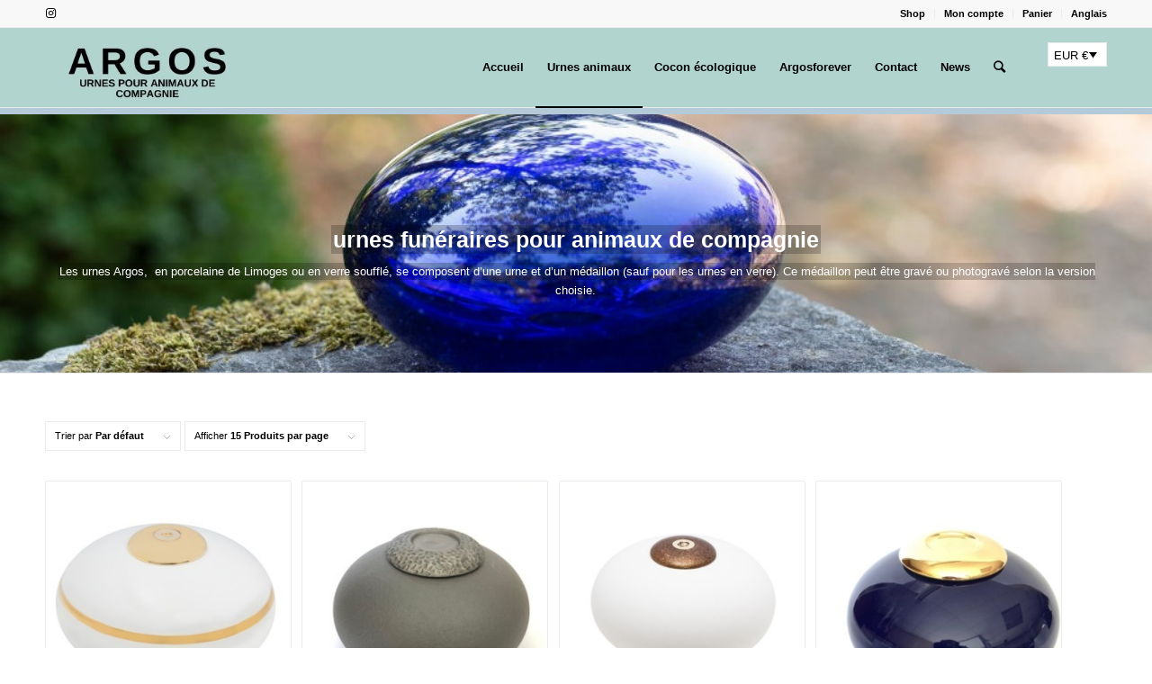

--- FILE ---
content_type: text/html; charset=UTF-8
request_url: https://argosforever.com/fr/cat%C3%A9gorie/urnes-animaux/
body_size: 11588
content:
<!DOCTYPE html>
<html lang="fr-FR" class="html_stretched responsive av-preloader-disabled av-default-lightbox  html_header_top html_logo_left html_main_nav_header html_menu_right html_slim html_header_sticky html_header_shrinking_disabled html_header_topbar_active html_mobile_menu_phone html_header_searchicon html_content_align_center html_header_unstick_top html_header_stretch_disabled html_av-overlay-side html_av-overlay-side-classic html_av-submenu-noclone html_entry_id_2657 av-cookies-no-cookie-consent av-no-preview html_text_menu_active ">
<head>
<meta charset="UTF-8" />


<!-- mobile setting -->
<meta name="viewport" content="width=device-width, initial-scale=1">

<!-- Scripts/CSS and wp_head hook -->
<meta name='robots' content='index, follow, max-image-preview:large, max-snippet:-1, max-video-preview:-1' />
<link rel="alternate" hreflang="en" href="https://argosforever.com/en/product-category/pet-urns/" />
<link rel="alternate" hreflang="fr" href="https://argosforever.com/fr/catégorie/urnes-animaux/" />
<style type="text/css">@font-face { font-family: 'star'; src: url('https://argosforever.com/wp-content/plugins/woocommerce/assets/fonts/star.eot'); src: url('https://argosforever.com/wp-content/plugins/woocommerce/assets/fonts/star.eot?#iefix') format('embedded-opentype'), 	  url('https://argosforever.com/wp-content/plugins/woocommerce/assets/fonts/star.woff') format('woff'), 	  url('https://argosforever.com/wp-content/plugins/woocommerce/assets/fonts/star.ttf') format('truetype'), 	  url('https://argosforever.com/wp-content/plugins/woocommerce/assets/fonts/star.svg#star') format('svg'); font-weight: normal; font-style: normal;  } @font-face { font-family: 'WooCommerce'; src: url('https://argosforever.com/wp-content/plugins/woocommerce/assets/fonts/WooCommerce.eot'); src: url('https://argosforever.com/wp-content/plugins/woocommerce/assets/fonts/WooCommerce.eot?#iefix') format('embedded-opentype'), 	  url('https://argosforever.com/wp-content/plugins/woocommerce/assets/fonts/WooCommerce.woff') format('woff'), 	  url('https://argosforever.com/wp-content/plugins/woocommerce/assets/fonts/WooCommerce.ttf') format('truetype'), 	  url('https://argosforever.com/wp-content/plugins/woocommerce/assets/fonts/WooCommerce.svg#WooCommerce') format('svg'); font-weight: normal; font-style: normal;  } </style>
	<!-- This site is optimized with the Yoast SEO plugin v17.0 - https://yoast.com/wordpress/plugins/seo/ -->
	<title>Urnes funéraires pour animaux de compagnie Archives - Argosforever</title>
	<link rel="canonical" href="https://argosforever.com/fr/catégorie/urnes-animaux/" />
	<meta property="og:locale" content="fr_FR" />
	<meta property="og:type" content="article" />
	<meta property="og:title" content="Urnes funéraires pour animaux de compagnie Archives - Argosforever" />
	<meta property="og:description" content="Urnes funéraires pour animaux de compagnie Les urnes Argos,  en porcelaine de Limoges ou en verre soufflé, se composent d’une urne et d&rsquo;un médaillon (sauf pour les urnes en verre). Ce médaillon peut être gravé ou photogravé selon la version choisie." />
	<meta property="og:url" content="https://argosforever.com/fr/catégorie/urnes-animaux/" />
	<meta property="og:site_name" content="Argosforever" />
	<meta name="twitter:card" content="summary_large_image" />
	<script type="application/ld+json" class="yoast-schema-graph">{"@context":"https://schema.org","@graph":[{"@type":"WebSite","@id":"https://argosforever.com/en/#website","url":"https://argosforever.com/en/","name":"Argosforever","description":"Urnes fun\u00e9raires","potentialAction":[{"@type":"SearchAction","target":{"@type":"EntryPoint","urlTemplate":"https://argosforever.com/en/?s={search_term_string}"},"query-input":"required name=search_term_string"}],"inLanguage":"fr-FR"},{"@type":"CollectionPage","@id":"https://argosforever.com/fr/cat\u00e9gorie/urnes-animaux/#webpage","url":"https://argosforever.com/fr/cat\u00e9gorie/urnes-animaux/","name":"Urnes fun\u00e9raires pour animaux de compagnie Archives - Argosforever","isPartOf":{"@id":"https://argosforever.com/en/#website"},"breadcrumb":{"@id":"https://argosforever.com/fr/cat\u00e9gorie/urnes-animaux/#breadcrumb"},"inLanguage":"fr-FR","potentialAction":[{"@type":"ReadAction","target":["https://argosforever.com/fr/cat\u00e9gorie/urnes-animaux/"]}]},{"@type":"BreadcrumbList","@id":"https://argosforever.com/fr/cat\u00e9gorie/urnes-animaux/#breadcrumb","itemListElement":[{"@type":"ListItem","position":1,"name":"Urnes fun\u00e9raires pour animaux de compagnie"}]}]}</script>
	<!-- / Yoast SEO plugin. -->


<link rel='dns-prefetch' href='//s.w.org' />
<link rel="alternate" type="application/rss+xml" title="Argosforever &raquo; Flux" href="https://argosforever.com/fr/feed/" />
<link rel="alternate" type="application/rss+xml" title="Argosforever &raquo; Flux des commentaires" href="https://argosforever.com/fr/comments/feed/" />
<link rel="alternate" type="application/rss+xml" title="Flux pour Argosforever &raquo; Urnes funéraires pour animaux de compagnie Catégorie" href="https://argosforever.com/fr/catégorie/urnes-animaux/feed/" />
		<script type="text/javascript">
			window._wpemojiSettings = {"baseUrl":"https:\/\/s.w.org\/images\/core\/emoji\/13.1.0\/72x72\/","ext":".png","svgUrl":"https:\/\/s.w.org\/images\/core\/emoji\/13.1.0\/svg\/","svgExt":".svg","source":{"concatemoji":"https:\/\/argosforever.com\/wp-includes\/js\/wp-emoji-release.min.js?ver=5.8.12"}};
			!function(e,a,t){var n,r,o,i=a.createElement("canvas"),p=i.getContext&&i.getContext("2d");function s(e,t){var a=String.fromCharCode;p.clearRect(0,0,i.width,i.height),p.fillText(a.apply(this,e),0,0);e=i.toDataURL();return p.clearRect(0,0,i.width,i.height),p.fillText(a.apply(this,t),0,0),e===i.toDataURL()}function c(e){var t=a.createElement("script");t.src=e,t.defer=t.type="text/javascript",a.getElementsByTagName("head")[0].appendChild(t)}for(o=Array("flag","emoji"),t.supports={everything:!0,everythingExceptFlag:!0},r=0;r<o.length;r++)t.supports[o[r]]=function(e){if(!p||!p.fillText)return!1;switch(p.textBaseline="top",p.font="600 32px Arial",e){case"flag":return s([127987,65039,8205,9895,65039],[127987,65039,8203,9895,65039])?!1:!s([55356,56826,55356,56819],[55356,56826,8203,55356,56819])&&!s([55356,57332,56128,56423,56128,56418,56128,56421,56128,56430,56128,56423,56128,56447],[55356,57332,8203,56128,56423,8203,56128,56418,8203,56128,56421,8203,56128,56430,8203,56128,56423,8203,56128,56447]);case"emoji":return!s([10084,65039,8205,55357,56613],[10084,65039,8203,55357,56613])}return!1}(o[r]),t.supports.everything=t.supports.everything&&t.supports[o[r]],"flag"!==o[r]&&(t.supports.everythingExceptFlag=t.supports.everythingExceptFlag&&t.supports[o[r]]);t.supports.everythingExceptFlag=t.supports.everythingExceptFlag&&!t.supports.flag,t.DOMReady=!1,t.readyCallback=function(){t.DOMReady=!0},t.supports.everything||(n=function(){t.readyCallback()},a.addEventListener?(a.addEventListener("DOMContentLoaded",n,!1),e.addEventListener("load",n,!1)):(e.attachEvent("onload",n),a.attachEvent("onreadystatechange",function(){"complete"===a.readyState&&t.readyCallback()})),(n=t.source||{}).concatemoji?c(n.concatemoji):n.wpemoji&&n.twemoji&&(c(n.twemoji),c(n.wpemoji)))}(window,document,window._wpemojiSettings);
		</script>
		<style type="text/css">
img.wp-smiley,
img.emoji {
	display: inline !important;
	border: none !important;
	box-shadow: none !important;
	height: 1em !important;
	width: 1em !important;
	margin: 0 .07em !important;
	vertical-align: -0.1em !important;
	background: none !important;
	padding: 0 !important;
}
</style>
	<link rel='stylesheet' id='wp-block-library-css'  href='https://argosforever.com/wp-includes/css/dist/block-library/style.min.css?ver=5.8.12' type='text/css' media='all' />
<link rel='stylesheet' id='wc-block-vendors-style-css'  href='https://argosforever.com/wp-content/plugins/woocommerce/packages/woocommerce-blocks/build/vendors-style.css?ver=5.3.3' type='text/css' media='all' />
<link rel='stylesheet' id='wc-block-style-css'  href='https://argosforever.com/wp-content/plugins/woocommerce/packages/woocommerce-blocks/build/style.css?ver=5.3.3' type='text/css' media='all' />
<link rel='stylesheet' id='wcml-dropdown-0-css'  href='//argosforever.com/wp-content/plugins/woocommerce-multilingual/templates/currency-switchers/legacy-dropdown/style.css?ver=4.11.6' type='text/css' media='all' />
<style id='woocommerce-inline-inline-css' type='text/css'>
.woocommerce form .form-row .required { visibility: visible; }
</style>
<link rel='stylesheet' id='wpml-legacy-dropdown-0-css'  href='//argosforever.com/wp-content/plugins/sitepress-multilingual-cms/templates/language-switchers/legacy-dropdown/style.min.css?ver=1' type='text/css' media='all' />
<style id='wpml-legacy-dropdown-0-inline-css' type='text/css'>
.wpml-ls-statics-shortcode_actions, .wpml-ls-statics-shortcode_actions .wpml-ls-sub-menu, .wpml-ls-statics-shortcode_actions a {border-color:#EEEEEE;}.wpml-ls-statics-shortcode_actions a {color:#444444;background-color:#ffffff;}.wpml-ls-statics-shortcode_actions a:hover,.wpml-ls-statics-shortcode_actions a:focus {color:#000000;background-color:#eeeeee;}.wpml-ls-statics-shortcode_actions .wpml-ls-current-language>a {color:#444444;background-color:#ffffff;}.wpml-ls-statics-shortcode_actions .wpml-ls-current-language:hover>a, .wpml-ls-statics-shortcode_actions .wpml-ls-current-language>a:focus {color:#000000;background-color:#eeeeee;}
</style>
<link rel='stylesheet' id='wpml-menu-item-0-css'  href='//argosforever.com/wp-content/plugins/sitepress-multilingual-cms/templates/language-switchers/menu-item/style.min.css?ver=1' type='text/css' media='all' />
<style id='wpml-menu-item-0-inline-css' type='text/css'>
#lang_sel img, #lang_sel_list img, #lang_sel_footer img { display: inline; }
</style>
<link rel='stylesheet' id='wc-gateway-ppec-frontend-css'  href='https://argosforever.com/wp-content/plugins/woocommerce-gateway-paypal-express-checkout/assets/css/wc-gateway-ppec-frontend.css?ver=2.1.2' type='text/css' media='all' />
<link rel='stylesheet' id='woo-variation-swatches-css'  href='https://argosforever.com/wp-content/plugins/woo-variation-swatches/assets/css/frontend.min.css?ver=1.1.17' type='text/css' media='all' />
<style id='woo-variation-swatches-inline-css' type='text/css'>
.variable-item:not(.radio-variable-item) { width : 30px; height : 30px; } .wvs-style-squared .button-variable-item { min-width : 30px; } .button-variable-item span { font-size : 16px; }
</style>
<link rel='stylesheet' id='woo-variation-swatches-theme-override-css'  href='https://argosforever.com/wp-content/plugins/woo-variation-swatches/assets/css/wvs-theme-override.min.css?ver=1.1.17' type='text/css' media='all' />
<link rel='stylesheet' id='woo-variation-swatches-tooltip-css'  href='https://argosforever.com/wp-content/plugins/woo-variation-swatches/assets/css/frontend-tooltip.min.css?ver=1.1.17' type='text/css' media='all' />
<link rel='stylesheet' id='avia-merged-styles-css'  href='https://argosforever.com/wp-content/uploads/dynamic_avia/avia-merged-styles-c8e435b84071a551505abc399617d686---679248eb99e22.css' type='text/css' media='all' />
<script type="text/template" id="tmpl-variation-template">
	<div class="woocommerce-variation-description">{{{ data.variation.variation_description }}}</div>
	<div class="woocommerce-variation-price">{{{ data.variation.price_html }}}</div>
	<div class="woocommerce-variation-availability">{{{ data.variation.availability_html }}}</div>
</script>
<script type="text/template" id="tmpl-unavailable-variation-template">
	<p>Désolé, ce produit n&rsquo;est pas disponible. Veuillez choisir une combinaison différente.</p>
</script>
<script type='text/javascript' src='https://argosforever.com/wp-includes/js/jquery/jquery.min.js?ver=3.6.0' id='jquery-core-js'></script>
<script type='text/javascript' src='https://argosforever.com/wp-includes/js/jquery/jquery-migrate.min.js?ver=3.3.2' id='jquery-migrate-js'></script>
<script type='text/javascript' src='//argosforever.com/wp-content/plugins/sitepress-multilingual-cms/templates/language-switchers/legacy-dropdown/script.min.js?ver=1' id='wpml-legacy-dropdown-0-js'></script>
<script type='text/javascript' src='https://argosforever.com/wp-content/uploads/dynamic_avia/avia-head-scripts-f07da2c6e246a083d35b97af59014d51---679248ebb17d4.js' id='avia-head-scripts-js'></script>
<link rel="https://api.w.org/" href="https://argosforever.com/fr/wp-json/" /><link rel="alternate" type="application/json" href="https://argosforever.com/fr/wp-json/wp/v2/product_cat/140" /><link rel="EditURI" type="application/rsd+xml" title="RSD" href="https://argosforever.com/xmlrpc.php?rsd" />
<link rel="wlwmanifest" type="application/wlwmanifest+xml" href="https://argosforever.com/wp-includes/wlwmanifest.xml" /> 
<meta name="generator" content="WordPress 5.8.12" />
<meta name="generator" content="WooCommerce 5.5.4" />
<meta name="generator" content="WPML ver:4.4.10 stt:1,4;" />
<link rel="profile" href="http://gmpg.org/xfn/11" />
<link rel="alternate" type="application/rss+xml" title="Argosforever RSS2 Feed" href="https://argosforever.com/fr/feed/" />
<link rel="pingback" href="https://argosforever.com/xmlrpc.php" />
<!--[if lt IE 9]><script src="https://argosforever.com/wp-content/themes/enfold/js/html5shiv.js"></script><![endif]-->
<link rel="icon" href="https://argosforever.com/wp-content/uploads/2021/10/Copy-of-LOGO-ARGOS-40-x-40-px.png" type="image/png">
	<noscript><style>.woocommerce-product-gallery{ opacity: 1 !important; }</style></noscript>
	
<!-- To speed up the rendering and to display the site as fast as possible to the user we include some styles and scripts for above the fold content inline -->
<script type="text/javascript">'use strict';var avia_is_mobile=!1;if(/Android|webOS|iPhone|iPad|iPod|BlackBerry|IEMobile|Opera Mini/i.test(navigator.userAgent)&&'ontouchstart' in document.documentElement){avia_is_mobile=!0;document.documentElement.className+=' avia_mobile '}
else{document.documentElement.className+=' avia_desktop '};document.documentElement.className+=' js_active ';(function(){var e=['-webkit-','-moz-','-ms-',''],n='';for(var t in e){if(e[t]+'transform' in document.documentElement.style){document.documentElement.className+=' avia_transform ';n=e[t]+'transform'};if(e[t]+'perspective' in document.documentElement.style)document.documentElement.className+=' avia_transform3d '};if(typeof document.getElementsByClassName=='function'&&typeof document.documentElement.getBoundingClientRect=='function'&&avia_is_mobile==!1){if(n&&window.innerHeight>0){setTimeout(function(){var e=0,o={},a=0,t=document.getElementsByClassName('av-parallax'),i=window.pageYOffset||document.documentElement.scrollTop;for(e=0;e<t.length;e++){t[e].style.top='0px';o=t[e].getBoundingClientRect();a=Math.ceil((window.innerHeight+i-o.top)*0.3);t[e].style[n]='translate(0px, '+a+'px)';t[e].style.top='auto';t[e].className+=' enabled-parallax '}},50)}}})();</script><style type='text/css'>
@font-face {font-family: 'entypo-fontello'; font-weight: normal; font-style: normal; font-display: auto;
src: url('https://argosforever.com/wp-content/themes/enfold/config-templatebuilder/avia-template-builder/assets/fonts/entypo-fontello.eot');
src: url('https://argosforever.com/wp-content/themes/enfold/config-templatebuilder/avia-template-builder/assets/fonts/entypo-fontello.eot?#iefix') format('embedded-opentype'), 
url('https://argosforever.com/wp-content/themes/enfold/config-templatebuilder/avia-template-builder/assets/fonts/entypo-fontello.woff') format('woff'),
url('https://argosforever.com/wp-content/themes/enfold/config-templatebuilder/avia-template-builder/assets/fonts/entypo-fontello.woff2') format('woff2'),
url('https://argosforever.com/wp-content/themes/enfold/config-templatebuilder/avia-template-builder/assets/fonts/entypo-fontello.ttf') format('truetype'), 
url('https://argosforever.com/wp-content/themes/enfold/config-templatebuilder/avia-template-builder/assets/fonts/entypo-fontello.svg#entypo-fontello') format('svg');
} #top .avia-font-entypo-fontello, body .avia-font-entypo-fontello, html body [data-av_iconfont='entypo-fontello']:before{ font-family: 'entypo-fontello'; }
</style>

<!--
Debugging Info for Theme support: 

Theme: Enfold
Version: 4.7.5
Installed: enfold
AviaFramework Version: 5.0
AviaBuilder Version: 4.7.1.1
aviaElementManager Version: 1.0.1
ML:512-PU:36-PLA:21
WP:5.8.12
Compress: CSS:all theme files - JS:all theme files
Updates: disabled
PLAu:20
-->
</head>




<body id="top" class="archive tax-product_cat term-urnes-animaux term-140  rtl_columns stretched helvetica-neue-websave helvetica_neue theme-enfold woocommerce woocommerce-page woocommerce-no-js woo-variation-swatches wvs-theme-enfold wvs-theme-child-enfold wvs-style-squared wvs-attr-behavior-blur wvs-tooltip wvs-css wvs-show-label" itemscope="itemscope" itemtype="https://schema.org/WebPage" >

	
	<div id='wrap_all'>

	
<header id='header' class='all_colors header_color light_bg_color  av_header_top av_logo_left av_main_nav_header av_menu_right av_slim av_header_sticky av_header_shrinking_disabled av_header_stretch_disabled av_mobile_menu_phone av_header_searchicon av_header_unstick_top av_bottom_nav_disabled  av_header_border_disabled'  role="banner" itemscope="itemscope" itemtype="https://schema.org/WPHeader" >

		<div id='header_meta' class='container_wrap container_wrap_meta  av_icon_active_left av_extra_header_active av_secondary_right av_phone_active_left av_entry_id_2657'>
		
			      <div class='container'>
			      <ul class='noLightbox social_bookmarks icon_count_1'><li class='social_bookmarks_instagram av-social-link-instagram social_icon_1'><a target="_blank" aria-label="Link to Instagram" href='https://www.instagram.com/argosforever/' aria-hidden='false' data-av_icon='' data-av_iconfont='entypo-fontello' title='Instagram' rel="noopener"><span class='avia_hidden_link_text'>Instagram</span></a></li></ul><nav class='sub_menu'  role="navigation" itemscope="itemscope" itemtype="https://schema.org/SiteNavigationElement" ><ul id="avia2-menu" class="menu"><li id="menu-item-1900" class="menu-item menu-item-type-post_type menu-item-object-page menu-item-1900"><a href="https://argosforever.com/fr/shop/">Shop</a></li>
<li id="menu-item-1901" class="menu-item menu-item-type-post_type menu-item-object-page menu-item-1901"><a href="https://argosforever.com/fr/mon-compte/">Mon compte</a></li>
<li id="menu-item-1902" class="menu-item menu-item-type-post_type menu-item-object-page menu-item-1902"><a href="https://argosforever.com/fr/panier/">Panier</a></li>
<li id="menu-item-wpml-ls-28-en" class="menu-item-language menu-item wpml-ls-slot-28 wpml-ls-item wpml-ls-item-en wpml-ls-menu-item wpml-ls-first-item wpml-ls-last-item menu-item-type-wpml_ls_menu_item menu-item-object-wpml_ls_menu_item menu-item-wpml-ls-28-en"><a title="Anglais" href="https://argosforever.com/en/product-category/pet-urns/"><span class="wpml-ls-display">Anglais</span></a></li>
</ul><ul class='avia_wpml_language_switch avia_wpml_language_switch_extra'><li class='language_en '><a href='https://argosforever.com/en/product-category/pet-urns/'>	<span class='language_flag'><img title='English' src='https://argosforever.com/wp-content/plugins/sitepress-multilingual-cms/res/flags/en.png' alt='English' /></span>	<span class='language_native'>English</span>	<span class='language_translated'>Anglais</span>	<span class='language_code'>en</span></a></li><li class='language_fr avia_current_lang'><a href='https://argosforever.com/fr/catégorie/urnes-animaux/'>	<span class='language_flag'><img title='Français' src='https://argosforever.com/wp-content/plugins/sitepress-multilingual-cms/res/flags/fr.png' alt='Français' /></span>	<span class='language_native'>Français</span>	<span class='language_translated'>Français</span>	<span class='language_code'>fr</span></a></li></ul></nav>			      </div>
		</div>

		<div  id='header_main' class='container_wrap container_wrap_logo'>
	
        <ul  class = 'menu-item cart_dropdown ' data-success='a été ajouté au panier'><li class='cart_dropdown_first'><a class='cart_dropdown_link' href='https://argosforever.com/fr/panier/'><span aria-hidden='true' data-av_icon='' data-av_iconfont='entypo-fontello'></span><span class='av-cart-counter'>0</span><span class='avia_hidden_link_text'>Panier</span></a><!--<span class='cart_subtotal'><span class="woocommerce-Price-amount amount"><bdi>0,00<span class="woocommerce-Price-currencySymbol">&euro;</span></bdi></span></span>--><div class='dropdown_widget dropdown_widget_cart'><div class='avia-arrow'></div><div class="widget_shopping_cart_content"></div></div></li></ul><div class='container av-logo-container'><div class='inner-container'><span class='logo'><a href='https://argosforever.com/fr/'><img height='100' width='300' src='https://argosforever.com/wp-content/uploads/2021/08/LOGO-ARGOS-2.jpg' alt='Argosforever' title='' /></a></span><nav class='main_menu' data-selectname='Sélectionner une page'  role="navigation" itemscope="itemscope" itemtype="https://schema.org/SiteNavigationElement" ><div class="avia-menu av-main-nav-wrap"><ul id="avia-menu" class="menu av-main-nav"><li id="menu-item-3443" class="menu-item menu-item-type-post_type menu-item-object-page menu-item-home menu-item-top-level menu-item-top-level-1"><a href="https://argosforever.com/fr/" itemprop="url"><span class="avia-bullet"></span><span class="avia-menu-text">Accueil</span><span class="avia-menu-fx"><span class="avia-arrow-wrap"><span class="avia-arrow"></span></span></span></a></li>
<li id="menu-item-1895" class="menu-item menu-item-type-taxonomy menu-item-object-product_cat current-menu-item menu-item-has-children menu-item-top-level menu-item-top-level-2"><a href="https://argosforever.com/fr/catégorie/urnes-animaux/" itemprop="url"><span class="avia-bullet"></span><span class="avia-menu-text">Urnes animaux</span><span class="avia-menu-fx"><span class="avia-arrow-wrap"><span class="avia-arrow"></span></span></span></a>


<ul class="sub-menu">
	<li id="menu-item-2781" class="menu-item menu-item-type-taxonomy menu-item-object-product_cat"><a href="https://argosforever.com/fr/catégorie/urnes-animaux/porcelaine-fr/" itemprop="url"><span class="avia-bullet"></span><span class="avia-menu-text">Porcelaine</span></a></li>
	<li id="menu-item-3010" class="menu-item menu-item-type-taxonomy menu-item-object-product_cat"><a href="https://argosforever.com/fr/catégorie/urnes-animaux/verre-souffle-urnes-animaux/" itemprop="url"><span class="avia-bullet"></span><span class="avia-menu-text">Verre soufflé</span></a></li>
</ul>
</li>
<li id="menu-item-4779" class="menu-item menu-item-type-custom menu-item-object-custom menu-item-top-level menu-item-top-level-3"><a href="https://argosforever.com/fr/product/cercueil-ecologique-pour-chiens-et-chats/" itemprop="url"><span class="avia-bullet"></span><span class="avia-menu-text">Cocon écologique</span><span class="avia-menu-fx"><span class="avia-arrow-wrap"><span class="avia-arrow"></span></span></span></a></li>
<li id="menu-item-1896" class="menu-item menu-item-type-post_type menu-item-object-page menu-item-has-children menu-item-top-level menu-item-top-level-4"><a href="https://argosforever.com/fr/a-propos/" itemprop="url"><span class="avia-bullet"></span><span class="avia-menu-text">Argosforever</span><span class="avia-menu-fx"><span class="avia-arrow-wrap"><span class="avia-arrow"></span></span></span></a>


<ul class="sub-menu">
	<li id="menu-item-1897" class="menu-item menu-item-type-post_type menu-item-object-page"><a href="https://argosforever.com/fr/le-savoir-faire-argos/" itemprop="url"><span class="avia-bullet"></span><span class="avia-menu-text">Le savoir faire de Argosforever</span></a></li>
</ul>
</li>
<li id="menu-item-1898" class="menu-item menu-item-type-post_type menu-item-object-page menu-item-top-level menu-item-top-level-5"><a href="https://argosforever.com/fr/contact/" itemprop="url"><span class="avia-bullet"></span><span class="avia-menu-text">Contact</span><span class="avia-menu-fx"><span class="avia-arrow-wrap"><span class="avia-arrow"></span></span></span></a></li>
<li id="menu-item-1899" class="menu-item menu-item-type-post_type menu-item-object-page menu-item-top-level menu-item-top-level-6"><a href="https://argosforever.com/fr/blog/" itemprop="url"><span class="avia-bullet"></span><span class="avia-menu-text">News</span><span class="avia-menu-fx"><span class="avia-arrow-wrap"><span class="avia-arrow"></span></span></span></a></li>
<li id="menu-item-search" class="noMobile menu-item menu-item-search-dropdown menu-item-avia-special"><a aria-label="Rechercher" href="?s=" rel="nofollow" data-avia-search-tooltip="

&lt;form role=&quot;search&quot; action=&quot;https://argosforever.com/fr/&quot; id=&quot;searchform&quot; method=&quot;get&quot; class=&quot;&quot;&gt;
	&lt;div&gt;
		&lt;input type=&quot;submit&quot; value=&quot;&quot; id=&quot;searchsubmit&quot; class=&quot;button avia-font-entypo-fontello&quot; /&gt;
		&lt;input type=&quot;text&quot; id=&quot;s&quot; name=&quot;s&quot; value=&quot;&quot; placeholder='Rechercher' /&gt;
			&lt;/div&gt;
&lt;/form&gt;" aria-hidden='false' data-av_icon='' data-av_iconfont='entypo-fontello'><span class="avia_hidden_link_text">Rechercher</span></a></li><li class="av-burger-menu-main menu-item-avia-special ">
	        			<a href="#" aria-label="Menu" aria-hidden="false">
							<span class="av-hamburger av-hamburger--spin av-js-hamburger">
								<span class="av-hamburger-box">
						          <span class="av-hamburger-inner"></span>
						          <strong>Menu</strong>
								</span>
							</span>
							<span class="avia_hidden_link_text">Menu</span>
						</a>
	        		   </li></ul></div></nav><div id="currency_sel_widget-0" class="widget clearfix widget_currency_sel_widget"><div class="wcml-dropdown header wcml_currency_switcher" >
	<ul>
		<li class="wcml-cs-active-currency" >
			<a class="wcml-cs-item-toggle">EUR &euro;</a>
			<ul class="wcml-cs-submenu">
																								<li>
							<a rel="USD">USD &#36;</a>
						</li>
												</ul>
		</li>
	</ul>
</div></div></div> </div> 
		<!-- end container_wrap-->
		</div>
		<div class='header_bg'></div>

<!-- end header -->
</header>
		
	<div id='main' class='all_colors' data-scroll-offset='88'>

	<div id="av_product_description" class="avia-section main_color avia-section-large avia-no-border-styling avia-full-stretch av-parallax-section av-section-color-overlay-active avia-bg-style-parallax container_wrap fullsize" data-section-bg-repeat="stretch" ><div class="av-parallax avia-full-stretch" data-avia-parallax-ratio="0.3"><div class="av-parallax-inner av-parallax-woo" style="background-image: url(https://argosforever.com/wp-content/uploads/2020/10/animal-1.jpg); main_color background-attachment: scroll; background-position: 50% 50%; background-repeat: no-repeat;"></div></div><div class="av-section-color-overlay-wrap"><div class="container"><main class="template-page content av-content-full alpha units"><h1><h2><span class="background2">Urnes funéraires pour animaux de compagnie</span></h2>
<p><span class="background2">Les urnes Argos,  en porcelaine de Limoges ou en verre soufflé, se composent d’une urne et d&rsquo;un médaillon (sauf pour les urnes en verre). Ce médaillon peut être gravé ou photogravé selon la version choisie.</span></p>
</h1></main></div></div></div><div class='container_wrap container_wrap_first main_color sidebar_right template-shop shop_columns_4'><div class='container'><header class="woocommerce-products-header">
			<h1 class="woocommerce-products-header__title page-title">Urnes funéraires pour animaux de compagnie</h1>
	
	</header>
<main class='template-shop content av-content-small alpha units'  role="main" itemprop="mainContentOfPage" itemscope="itemscope" itemtype="https://schema.org/SomeProducts" ><div class='entry-content-wrapper'><div class="woocommerce-notices-wrapper"></div><div class='product-sorting'><ul class='sort-param sort-param-order'><li><span class='currently-selected'>Trier par <strong>Par défaut</strong></span><ul><li class='current-param'><a href='?avia_extended_shop_select=yes&product_order=default' rel="nofollow"><span class='avia-bullet'></span>Par défaut</a></li><li><a href='?avia_extended_shop_select=yes&product_order=menu_order' rel="nofollow"><span class='avia-bullet'></span>Personaliser</a></li><li><a href='?avia_extended_shop_select=yes&product_order=title' rel="nofollow"><span class='avia-bullet'></span>Nom</a></li><li><a href='?avia_extended_shop_select=yes&product_order=price' rel="nofollow"><span class='avia-bullet'></span>Prix</a></li><li><a href='?avia_extended_shop_select=yes&product_order=date' rel="nofollow"><span class='avia-bullet'></span>Date</a></li><li><a href='?avia_extended_shop_select=yes&product_order=popularity' rel="nofollow"><span class='avia-bullet'></span>Popularity (sales)</a></li><li><a href='?avia_extended_shop_select=yes&product_order=rating' rel="nofollow"><span class='avia-bullet'></span>Average rating</a></li><li><a href='?avia_extended_shop_select=yes&product_order=relevance' rel="nofollow"><span class='avia-bullet'></span>Relevance</a></li><li><a href='?avia_extended_shop_select=yes&product_order=rand' rel="nofollow"><span class='avia-bullet'></span>Aléatoire</a></li><li><a href='?avia_extended_shop_select=yes&product_order=id' rel="nofollow"><span class='avia-bullet'></span>Product ID</a></li></ul></li></ul><ul class='sort-param sort-param-count'><li><span class='currently-selected'>Afficher <strong>15 Produits par page</strong></span><ul><li class='current-param'><a href='?paged=1&avia_extended_shop_select=yes&product_count=15' rel="nofollow">		<span class='avia-bullet'></span>15 Produits par page</a></li><li><a href='?paged=1&avia_extended_shop_select=yes&product_count=30' rel="nofollow">	<span class='avia-bullet'></span>30 Produits par page</a></li><li><a href='?paged=1&avia_extended_shop_select=yes&product_count=45' rel="nofollow">	<span class='avia-bullet'></span>45 Produits par page</a></li></ul></li></ul></div><ul class="products columns-4">
<li class="product type-product post-2657 status-publish first instock product_cat-urnes-animaux product_cat-porcelaine-fr has-post-thumbnail featured taxable shipping-taxable purchasable product-type-variable">
	<div class='inner_product main_color wrapped_style noLightbox  av-product-class-'><a href="https://argosforever.com/fr/product/urne-argos-blanc-email-porcelaine-de-limoges-2/" class="woocommerce-LoopProduct-link woocommerce-loop-product__link"><div class='thumbnail_container'><img width="300" height="300" src="https://argosforever.com/wp-content/uploads/2020/09/solaris-blanc-email-U00050-300x300.jpg" class="attachment-shop_catalog size-shop_catalog wp-post-image" alt="urne funeraire cendre" loading="lazy" srcset="https://argosforever.com/wp-content/uploads/2020/09/solaris-blanc-email-U00050-300x300.jpg 300w, https://argosforever.com/wp-content/uploads/2020/09/solaris-blanc-email-U00050-80x80.jpg 80w, https://argosforever.com/wp-content/uploads/2020/09/solaris-blanc-email-U00050-768x768.jpg 768w, https://argosforever.com/wp-content/uploads/2020/09/solaris-blanc-email-U00050-36x36.jpg 36w, https://argosforever.com/wp-content/uploads/2020/09/solaris-blanc-email-U00050-180x180.jpg 180w, https://argosforever.com/wp-content/uploads/2020/09/solaris-blanc-email-U00050-705x705.jpg 705w, https://argosforever.com/wp-content/uploads/2020/09/solaris-blanc-email-U00050-100x100.jpg 100w, https://argosforever.com/wp-content/uploads/2020/09/solaris-blanc-email-U00050-600x600.jpg 600w, https://argosforever.com/wp-content/uploads/2020/09/solaris-blanc-email-U00050-60x60.jpg 60w, https://argosforever.com/wp-content/uploads/2020/09/solaris-blanc-email-U00050-90x90.jpg 90w, https://argosforever.com/wp-content/uploads/2020/09/solaris-blanc-email-U00050.jpg 1000w" sizes="(max-width: 300px) 100vw, 300px" /></div><div class='inner_product_header'><div class='avia-arrow'></div><div class='inner_product_header_table'><div class='inner_product_header_cell'><h2 class="woocommerce-loop-product__title">Urne funéraire animal  Argos Blanc email porcelaine de Limoges</h2>
	<span class="price"><span class="woocommerce-Price-amount amount"><bdi>209,00<span class="woocommerce-Price-currencySymbol">&euro;</span></bdi></span> &ndash; <span class="woocommerce-Price-amount amount"><bdi>263,00<span class="woocommerce-Price-currencySymbol">&euro;</span></bdi></span></span>
</div></div></div></a><div class='avia_cart_buttons single_button'><a href="https://argosforever.com/fr/product/urne-argos-blanc-email-porcelaine-de-limoges-2/" data-quantity="1" class="button product_type_variable add_to_cart_button" data-product_id="2657" data-product_sku="" aria-label="Sélectionner les options pour &ldquo;Urne funéraire animal  Argos Blanc email porcelaine de Limoges&rdquo;" rel="nofollow"><span aria-hidden='true' data-av_icon='' data-av_iconfont='entypo-fontello'></span> Choix des options</a></div></div></li>
<li class="product type-product post-2661 status-publish instock product_cat-urnes-animaux product_cat-porcelaine-fr has-post-thumbnail taxable shipping-taxable purchasable product-type-variable">
	<div class='inner_product main_color wrapped_style noLightbox  av-product-class-'><a href="https://argosforever.com/fr/product/urne-argos-anthracite-brut-porcelaine-de-limoges-2/" class="woocommerce-LoopProduct-link woocommerce-loop-product__link"><div class='thumbnail_container'><img width="300" height="300" src="https://argosforever.com/wp-content/uploads/2020/09/argos9-300x300.jpg" class="attachment-shop_catalog size-shop_catalog wp-post-image" alt="urne crémation animal" loading="lazy" srcset="https://argosforever.com/wp-content/uploads/2020/09/argos9-300x300.jpg 300w, https://argosforever.com/wp-content/uploads/2020/09/argos9-80x80.jpg 80w, https://argosforever.com/wp-content/uploads/2020/09/argos9-768x768.jpg 768w, https://argosforever.com/wp-content/uploads/2020/09/argos9-36x36.jpg 36w, https://argosforever.com/wp-content/uploads/2020/09/argos9-180x180.jpg 180w, https://argosforever.com/wp-content/uploads/2020/09/argos9-705x705.jpg 705w, https://argosforever.com/wp-content/uploads/2020/09/argos9-100x100.jpg 100w, https://argosforever.com/wp-content/uploads/2020/09/argos9-600x600.jpg 600w, https://argosforever.com/wp-content/uploads/2020/09/argos9-60x60.jpg 60w, https://argosforever.com/wp-content/uploads/2020/09/argos9-90x90.jpg 90w, https://argosforever.com/wp-content/uploads/2020/09/argos9.jpg 1000w" sizes="(max-width: 300px) 100vw, 300px" /></div><div class='inner_product_header'><div class='avia-arrow'></div><div class='inner_product_header_table'><div class='inner_product_header_cell'><h2 class="woocommerce-loop-product__title">Urne funéraire animal de compagnie Argos Anthracite Brut en porcelaine de Limoges</h2>
	<span class="price"><span class="woocommerce-Price-amount amount"><bdi>209,00<span class="woocommerce-Price-currencySymbol">&euro;</span></bdi></span> &ndash; <span class="woocommerce-Price-amount amount"><bdi>263,00<span class="woocommerce-Price-currencySymbol">&euro;</span></bdi></span></span>
</div></div></div></a><div class='avia_cart_buttons single_button'><a href="https://argosforever.com/fr/product/urne-argos-anthracite-brut-porcelaine-de-limoges-2/" data-quantity="1" class="button product_type_variable add_to_cart_button" data-product_id="2661" data-product_sku="" aria-label="Sélectionner les options pour &ldquo;Urne funéraire animal de compagnie Argos Anthracite Brut en porcelaine de Limoges&rdquo;" rel="nofollow"><span aria-hidden='true' data-av_icon='' data-av_iconfont='entypo-fontello'></span> Choix des options</a></div></div></li>
<li class="product type-product post-2660 status-publish instock product_cat-urnes-animaux product_cat-porcelaine-fr has-post-thumbnail taxable shipping-taxable purchasable product-type-variable">
	<div class='inner_product main_color wrapped_style noLightbox  av-product-class-'><a href="https://argosforever.com/fr/product/urne-argos-blanc-mat-porcelaine-de-limoges-2/" class="woocommerce-LoopProduct-link woocommerce-loop-product__link"><div class='thumbnail_container'><img width="300" height="300" src="https://argosforever.com/wp-content/uploads/2020/09/solaris-blanc-mat1-U00052-300x300.jpg" class="attachment-shop_catalog size-shop_catalog wp-post-image" alt="urne funeraire cendre" loading="lazy" srcset="https://argosforever.com/wp-content/uploads/2020/09/solaris-blanc-mat1-U00052-300x300.jpg 300w, https://argosforever.com/wp-content/uploads/2020/09/solaris-blanc-mat1-U00052-80x80.jpg 80w, https://argosforever.com/wp-content/uploads/2020/09/solaris-blanc-mat1-U00052-768x768.jpg 768w, https://argosforever.com/wp-content/uploads/2020/09/solaris-blanc-mat1-U00052-36x36.jpg 36w, https://argosforever.com/wp-content/uploads/2020/09/solaris-blanc-mat1-U00052-180x180.jpg 180w, https://argosforever.com/wp-content/uploads/2020/09/solaris-blanc-mat1-U00052-705x705.jpg 705w, https://argosforever.com/wp-content/uploads/2020/09/solaris-blanc-mat1-U00052-100x100.jpg 100w, https://argosforever.com/wp-content/uploads/2020/09/solaris-blanc-mat1-U00052-600x600.jpg 600w, https://argosforever.com/wp-content/uploads/2020/09/solaris-blanc-mat1-U00052-60x60.jpg 60w, https://argosforever.com/wp-content/uploads/2020/09/solaris-blanc-mat1-U00052-90x90.jpg 90w, https://argosforever.com/wp-content/uploads/2020/09/solaris-blanc-mat1-U00052.jpg 1000w" sizes="(max-width: 300px) 100vw, 300px" /></div><div class='inner_product_header'><div class='avia-arrow'></div><div class='inner_product_header_table'><div class='inner_product_header_cell'><h2 class="woocommerce-loop-product__title">Urne funéraire animal de compagnie Argos Blanc mat en porcelaine de Limoges</h2>
	<span class="price"><span class="woocommerce-Price-amount amount"><bdi>209,00<span class="woocommerce-Price-currencySymbol">&euro;</span></bdi></span> &ndash; <span class="woocommerce-Price-amount amount"><bdi>263,00<span class="woocommerce-Price-currencySymbol">&euro;</span></bdi></span></span>
</div></div></div></a><div class='avia_cart_buttons single_button'><a href="https://argosforever.com/fr/product/urne-argos-blanc-mat-porcelaine-de-limoges-2/" data-quantity="1" class="button product_type_variable add_to_cart_button" data-product_id="2660" data-product_sku="" aria-label="Sélectionner les options pour &ldquo;Urne funéraire animal de compagnie Argos Blanc mat en porcelaine de Limoges&rdquo;" rel="nofollow"><span aria-hidden='true' data-av_icon='' data-av_iconfont='entypo-fontello'></span> Choix des options</a></div></div></li>
<li class="product type-product post-2662 status-publish last instock product_cat-urnes-animaux product_cat-porcelaine-fr has-post-thumbnail taxable shipping-taxable purchasable product-type-variable">
	<div class='inner_product main_color wrapped_style noLightbox  av-product-class-'><a href="https://argosforever.com/fr/product/urne-argos-bleu-de-sevres-porcelaine-de-limoges-2/" class="woocommerce-LoopProduct-link woocommerce-loop-product__link"><div class='thumbnail_container'><img width="300" height="300" src="https://argosforever.com/wp-content/uploads/2020/09/argos7-300x300.jpg" class="attachment-shop_catalog size-shop_catalog wp-post-image" alt="urne crémation animal" loading="lazy" srcset="https://argosforever.com/wp-content/uploads/2020/09/argos7-300x300.jpg 300w, https://argosforever.com/wp-content/uploads/2020/09/argos7-80x80.jpg 80w, https://argosforever.com/wp-content/uploads/2020/09/argos7-768x768.jpg 768w, https://argosforever.com/wp-content/uploads/2020/09/argos7-36x36.jpg 36w, https://argosforever.com/wp-content/uploads/2020/09/argos7-180x180.jpg 180w, https://argosforever.com/wp-content/uploads/2020/09/argos7-705x705.jpg 705w, https://argosforever.com/wp-content/uploads/2020/09/argos7-100x100.jpg 100w, https://argosforever.com/wp-content/uploads/2020/09/argos7-600x600.jpg 600w, https://argosforever.com/wp-content/uploads/2020/09/argos7-60x60.jpg 60w, https://argosforever.com/wp-content/uploads/2020/09/argos7-90x90.jpg 90w, https://argosforever.com/wp-content/uploads/2020/09/argos7.jpg 1000w" sizes="(max-width: 300px) 100vw, 300px" /></div><div class='inner_product_header'><div class='avia-arrow'></div><div class='inner_product_header_table'><div class='inner_product_header_cell'><h2 class="woocommerce-loop-product__title">Urne funéraire animal de compagnie Argos bleu de Sèvres en porcelaine de Limoges</h2>
	<span class="price"><span class="woocommerce-Price-amount amount"><bdi>209,00<span class="woocommerce-Price-currencySymbol">&euro;</span></bdi></span> &ndash; <span class="woocommerce-Price-amount amount"><bdi>263,00<span class="woocommerce-Price-currencySymbol">&euro;</span></bdi></span></span>
</div></div></div></a><div class='avia_cart_buttons single_button'><a href="https://argosforever.com/fr/product/urne-argos-bleu-de-sevres-porcelaine-de-limoges-2/" data-quantity="1" class="button product_type_variable add_to_cart_button" data-product_id="2662" data-product_sku="" aria-label="Sélectionner les options pour &ldquo;Urne funéraire animal de compagnie Argos bleu de Sèvres en porcelaine de Limoges&rdquo;" rel="nofollow"><span aria-hidden='true' data-av_icon='' data-av_iconfont='entypo-fontello'></span> Choix des options</a></div></div></li>
<li class="product type-product post-2663 status-publish first instock product_cat-urnes-animaux product_cat-porcelaine-fr has-post-thumbnail taxable shipping-taxable purchasable product-type-variable">
	<div class='inner_product main_color wrapped_style noLightbox  av-product-class-'><a href="https://argosforever.com/fr/product/urne-animal-argos-or-en-porcelaine-de-limoges-2/" class="woocommerce-LoopProduct-link woocommerce-loop-product__link"><div class='thumbnail_container'><img width="300" height="300" src="https://argosforever.com/wp-content/uploads/2020/09/argos8-300x300.jpg" class="attachment-shop_catalog size-shop_catalog wp-post-image" alt="urne crémation animal" loading="lazy" srcset="https://argosforever.com/wp-content/uploads/2020/09/argos8-300x300.jpg 300w, https://argosforever.com/wp-content/uploads/2020/09/argos8-80x80.jpg 80w, https://argosforever.com/wp-content/uploads/2020/09/argos8-768x768.jpg 768w, https://argosforever.com/wp-content/uploads/2020/09/argos8-36x36.jpg 36w, https://argosforever.com/wp-content/uploads/2020/09/argos8-180x180.jpg 180w, https://argosforever.com/wp-content/uploads/2020/09/argos8-705x705.jpg 705w, https://argosforever.com/wp-content/uploads/2020/09/argos8-100x100.jpg 100w, https://argosforever.com/wp-content/uploads/2020/09/argos8-600x600.jpg 600w, https://argosforever.com/wp-content/uploads/2020/09/argos8-60x60.jpg 60w, https://argosforever.com/wp-content/uploads/2020/09/argos8-90x90.jpg 90w, https://argosforever.com/wp-content/uploads/2020/09/argos8.jpg 1000w" sizes="(max-width: 300px) 100vw, 300px" /></div><div class='inner_product_header'><div class='avia-arrow'></div><div class='inner_product_header_table'><div class='inner_product_header_cell'><h2 class="woocommerce-loop-product__title">Urne funéraire animal de compagnie Argos or en porcelaine de Limoges</h2>
	<span class="price"><span class="woocommerce-Price-amount amount"><bdi>209,00<span class="woocommerce-Price-currencySymbol">&euro;</span></bdi></span> &ndash; <span class="woocommerce-Price-amount amount"><bdi>263,00<span class="woocommerce-Price-currencySymbol">&euro;</span></bdi></span></span>
</div></div></div></a><div class='avia_cart_buttons single_button'><a href="https://argosforever.com/fr/product/urne-animal-argos-or-en-porcelaine-de-limoges-2/" data-quantity="1" class="button product_type_variable add_to_cart_button" data-product_id="2663" data-product_sku="" aria-label="Sélectionner les options pour &ldquo;Urne funéraire animal de compagnie Argos or en porcelaine de Limoges&rdquo;" rel="nofollow"><span aria-hidden='true' data-av_icon='' data-av_iconfont='entypo-fontello'></span> Choix des options</a></div></div></li>
<li class="product type-product post-2983 status-publish instock product_cat-urnes-animaux product_cat-verre-souffle-urnes-animaux has-post-thumbnail taxable shipping-taxable purchasable product-type-variable">
	<div class='inner_product main_color wrapped_style noLightbox  av-product-class-'><a href="https://argosforever.com/fr/product/urne-funeraire-animal-de-compagnie-en-verre-souffle-couleur-ambre/" class="woocommerce-LoopProduct-link woocommerce-loop-product__link"><div class='thumbnail_container'><img width="300" height="300" src="https://argosforever.com/wp-content/uploads/2020/09/9-Verre-soufflé-Ambre-300x300.jpg" class="attachment-shop_catalog size-shop_catalog wp-post-image" alt="urne funeraire verre soufflé" loading="lazy" srcset="https://argosforever.com/wp-content/uploads/2020/09/9-Verre-soufflé-Ambre-300x300.jpg 300w, https://argosforever.com/wp-content/uploads/2020/09/9-Verre-soufflé-Ambre-80x80.jpg 80w, https://argosforever.com/wp-content/uploads/2020/09/9-Verre-soufflé-Ambre-768x768.jpg 768w, https://argosforever.com/wp-content/uploads/2020/09/9-Verre-soufflé-Ambre-36x36.jpg 36w, https://argosforever.com/wp-content/uploads/2020/09/9-Verre-soufflé-Ambre-180x180.jpg 180w, https://argosforever.com/wp-content/uploads/2020/09/9-Verre-soufflé-Ambre-705x705.jpg 705w, https://argosforever.com/wp-content/uploads/2020/09/9-Verre-soufflé-Ambre-100x100.jpg 100w, https://argosforever.com/wp-content/uploads/2020/09/9-Verre-soufflé-Ambre-600x600.jpg 600w, https://argosforever.com/wp-content/uploads/2020/09/9-Verre-soufflé-Ambre-60x60.jpg 60w, https://argosforever.com/wp-content/uploads/2020/09/9-Verre-soufflé-Ambre-90x90.jpg 90w, https://argosforever.com/wp-content/uploads/2020/09/9-Verre-soufflé-Ambre.jpg 1000w" sizes="(max-width: 300px) 100vw, 300px" /></div><div class='inner_product_header'><div class='avia-arrow'></div><div class='inner_product_header_table'><div class='inner_product_header_cell'><h2 class="woocommerce-loop-product__title">Urne funéraire animal de compagnie en verre soufflé couleur ambre</h2>
	<span class="price"><span class="woocommerce-Price-amount amount"><bdi>294,00<span class="woocommerce-Price-currencySymbol">&euro;</span></bdi></span> &ndash; <span class="woocommerce-Price-amount amount"><bdi>395,00<span class="woocommerce-Price-currencySymbol">&euro;</span></bdi></span></span>
</div></div></div></a><div class='avia_cart_buttons single_button'><a href="https://argosforever.com/fr/product/urne-funeraire-animal-de-compagnie-en-verre-souffle-couleur-ambre/" data-quantity="1" class="button product_type_variable add_to_cart_button" data-product_id="2983" data-product_sku="" aria-label="Sélectionner les options pour &ldquo;Urne funéraire animal de compagnie en verre soufflé couleur ambre&rdquo;" rel="nofollow"><span aria-hidden='true' data-av_icon='' data-av_iconfont='entypo-fontello'></span> Choix des options</a></div></div></li>
<li class="product type-product post-3000 status-publish instock product_cat-urnes-animaux product_cat-verre-souffle-urnes-animaux has-post-thumbnail taxable shipping-taxable purchasable product-type-variable">
	<div class='inner_product main_color wrapped_style noLightbox  av-product-class-'><a href="https://argosforever.com/fr/product/urne-funeraire-animal-de-compagnie-en-verre-souffle-couleur-bleue/" class="woocommerce-LoopProduct-link woocommerce-loop-product__link"><div class='thumbnail_container'><img width="300" height="300" src="https://argosforever.com/wp-content/uploads/2020/09/4-Verre-soufllé-Bleu-300x300.jpg" class="attachment-shop_catalog size-shop_catalog wp-post-image" alt="urne funeraire verre soufflé" loading="lazy" srcset="https://argosforever.com/wp-content/uploads/2020/09/4-Verre-soufllé-Bleu-300x300.jpg 300w, https://argosforever.com/wp-content/uploads/2020/09/4-Verre-soufllé-Bleu-80x80.jpg 80w, https://argosforever.com/wp-content/uploads/2020/09/4-Verre-soufllé-Bleu-768x768.jpg 768w, https://argosforever.com/wp-content/uploads/2020/09/4-Verre-soufllé-Bleu-36x36.jpg 36w, https://argosforever.com/wp-content/uploads/2020/09/4-Verre-soufllé-Bleu-180x180.jpg 180w, https://argosforever.com/wp-content/uploads/2020/09/4-Verre-soufllé-Bleu-705x705.jpg 705w, https://argosforever.com/wp-content/uploads/2020/09/4-Verre-soufllé-Bleu-100x100.jpg 100w, https://argosforever.com/wp-content/uploads/2020/09/4-Verre-soufllé-Bleu-600x600.jpg 600w, https://argosforever.com/wp-content/uploads/2020/09/4-Verre-soufllé-Bleu-60x60.jpg 60w, https://argosforever.com/wp-content/uploads/2020/09/4-Verre-soufllé-Bleu-90x90.jpg 90w, https://argosforever.com/wp-content/uploads/2020/09/4-Verre-soufllé-Bleu.jpg 1000w" sizes="(max-width: 300px) 100vw, 300px" /></div><div class='inner_product_header'><div class='avia-arrow'></div><div class='inner_product_header_table'><div class='inner_product_header_cell'><h2 class="woocommerce-loop-product__title">Urne funéraire animal de compagnie en verre soufflé couleur bleue</h2>
	<span class="price"><span class="woocommerce-Price-amount amount"><bdi>294,00<span class="woocommerce-Price-currencySymbol">&euro;</span></bdi></span> &ndash; <span class="woocommerce-Price-amount amount"><bdi>395,00<span class="woocommerce-Price-currencySymbol">&euro;</span></bdi></span></span>
</div></div></div></a><div class='avia_cart_buttons single_button'><a href="https://argosforever.com/fr/product/urne-funeraire-animal-de-compagnie-en-verre-souffle-couleur-bleue/" data-quantity="1" class="button product_type_variable add_to_cart_button" data-product_id="3000" data-product_sku="" aria-label="Sélectionner les options pour &ldquo;Urne funéraire animal de compagnie en verre soufflé couleur bleue&rdquo;" rel="nofollow"><span aria-hidden='true' data-av_icon='' data-av_iconfont='entypo-fontello'></span> Choix des options</a></div></div></li>
<li class="product type-product post-3005 status-publish last instock product_cat-urnes-animaux product_cat-verre-souffle-urnes-animaux has-post-thumbnail taxable shipping-taxable purchasable product-type-variable">
	<div class='inner_product main_color wrapped_style noLightbox  av-product-class-'><a href="https://argosforever.com/fr/product/urne-funeraire-animal-de-compagnie-en-verre-souffle-couleur-verte/" class="woocommerce-LoopProduct-link woocommerce-loop-product__link"><div class='thumbnail_container'><img width="300" height="300" src="https://argosforever.com/wp-content/uploads/2020/09/6-Verre-soufflé-vert-300x300.jpg" class="attachment-shop_catalog size-shop_catalog wp-post-image" alt="urne funeraire verre soufflé" loading="lazy" srcset="https://argosforever.com/wp-content/uploads/2020/09/6-Verre-soufflé-vert-300x300.jpg 300w, https://argosforever.com/wp-content/uploads/2020/09/6-Verre-soufflé-vert-80x80.jpg 80w, https://argosforever.com/wp-content/uploads/2020/09/6-Verre-soufflé-vert-768x768.jpg 768w, https://argosforever.com/wp-content/uploads/2020/09/6-Verre-soufflé-vert-36x36.jpg 36w, https://argosforever.com/wp-content/uploads/2020/09/6-Verre-soufflé-vert-180x180.jpg 180w, https://argosforever.com/wp-content/uploads/2020/09/6-Verre-soufflé-vert-705x705.jpg 705w, https://argosforever.com/wp-content/uploads/2020/09/6-Verre-soufflé-vert-100x100.jpg 100w, https://argosforever.com/wp-content/uploads/2020/09/6-Verre-soufflé-vert-600x600.jpg 600w, https://argosforever.com/wp-content/uploads/2020/09/6-Verre-soufflé-vert-60x60.jpg 60w, https://argosforever.com/wp-content/uploads/2020/09/6-Verre-soufflé-vert-90x90.jpg 90w, https://argosforever.com/wp-content/uploads/2020/09/6-Verre-soufflé-vert.jpg 1000w" sizes="(max-width: 300px) 100vw, 300px" /></div><div class='inner_product_header'><div class='avia-arrow'></div><div class='inner_product_header_table'><div class='inner_product_header_cell'><h2 class="woocommerce-loop-product__title">Urne funéraire animal de compagnie en verre soufflé couleur verte</h2>
	<span class="price"><span class="woocommerce-Price-amount amount"><bdi>294,00<span class="woocommerce-Price-currencySymbol">&euro;</span></bdi></span> &ndash; <span class="woocommerce-Price-amount amount"><bdi>395,00<span class="woocommerce-Price-currencySymbol">&euro;</span></bdi></span></span>
</div></div></div></a><div class='avia_cart_buttons single_button'><a href="https://argosforever.com/fr/product/urne-funeraire-animal-de-compagnie-en-verre-souffle-couleur-verte/" data-quantity="1" class="button product_type_variable add_to_cart_button" data-product_id="3005" data-product_sku="" aria-label="Sélectionner les options pour &ldquo;Urne funéraire animal de compagnie en verre soufflé couleur verte&rdquo;" rel="nofollow"><span aria-hidden='true' data-av_icon='' data-av_iconfont='entypo-fontello'></span> Choix des options</a></div></div></li>
</ul>
</div></main><aside class='sidebar sidebar_right   alpha units'  role="complementary" itemscope="itemscope" itemtype="https://schema.org/WPSideBar" ><div class='inner_sidebar extralight-border'><section id="woocommerce_price_filter-2" class="widget clearfix woocommerce widget_price_filter"><h3 class="widgettitle">Price</h3>
<form method="get" action="https://argosforever.com/fr/cat%C3%A9gorie/urnes-animaux/">
	<div class="price_slider_wrapper">
		<div class="price_slider" style="display:none;"></div>
		<div class="price_slider_amount" data-step="10">
			<input type="text" id="min_price" name="min_price" value="200" data-min="200" placeholder="Prix min" />
			<input type="text" id="max_price" name="max_price" value="400" data-max="400" placeholder="Prix max" />
						<button type="submit" class="button">Filtrer</button>
			<div class="price_label" style="display:none;">
				Prix : <span class="from"></span> &mdash; <span class="to"></span>
			</div>
						<div class="clear"></div>
		</div>
	</div>
</form>

<span class="seperator extralight-border"></span></section></div></aside></div></div>						<div class='container_wrap footer_color' id='footer'>

					<div class='container'>

						<div class='flex_column av_one_fourth  first el_before_av_one_fourth'><section id="text_icl-2" class="widget clearfix widget_text_icl"><h3 class="widgettitle">Horaires d&rsquo;ouverture</h3>		<div class="textwidget"><p>Lu-Ve; 8:00-19:00<br />
Sa: 8:00-14:00<br />
Dimanche: fermé</p>
</div>
		<span class="seperator extralight-border"></span></section></div><div class='flex_column av_one_fourth  el_after_av_one_fourth  el_before_av_one_fourth '><section id="text_icl-7" class="widget clearfix widget_text_icl"><h3 class="widgettitle">Informations</h3>		<div class="textwidget"><p><a href="https://argosforever.com/fr/mentions-legales/">Mentions légales</a><br />
<a href="https://argosforever.com/fr/conditions-generales-de-ventes">C.G.V.</a><br />
<a href="https://argosforever.com/fr/questions-frequentes-faq">F.A.Q.</a><br />
<a href="https://argosforever.com/fr/quelle-taille-d-urne-animal-de-compagnie">Choisir la bonne taille</a></p>
</div>
		<span class="seperator extralight-border"></span></section></div><div class='flex_column av_one_fourth  el_after_av_one_fourth  el_before_av_one_fourth '><section id="text_icl-5" class="widget clearfix widget_text_icl"><h3 class="widgettitle">Argosforever</h3>		<div class="textwidget"><p>38 cours Aristide Briand<br />
69300 Caluire<br />
France<br />
Téléphone: 06 59 49 55 97</p>
</div>
		<span class="seperator extralight-border"></span></section></div><div class='flex_column av_one_fourth  el_after_av_one_fourth  el_before_av_one_fourth '><section id="media_image-3" class="widget clearfix widget_media_image"><img width="300" height="96" src="https://argosforever.com/wp-content/uploads/2020/10/logo-stripe-secure-payments-300x136-1-300x96.png" class="image wp-image-4114  attachment-medium size-medium" alt="" loading="lazy" style="max-width: 100%; height: auto;" srcset="https://argosforever.com/wp-content/uploads/2020/10/logo-stripe-secure-payments-300x136-1-300x96.png 300w, https://argosforever.com/wp-content/uploads/2020/10/logo-stripe-secure-payments-300x136-1-188x60.png 188w, https://argosforever.com/wp-content/uploads/2020/10/logo-stripe-secure-payments-300x136-1-283x90.png 283w, https://argosforever.com/wp-content/uploads/2020/10/logo-stripe-secure-payments-300x136-1.png 427w" sizes="(max-width: 300px) 100vw, 300px" /><span class="seperator extralight-border"></span></section></div>
					</div>

				<!-- ####### END FOOTER CONTAINER ####### -->
				</div>

	

	
				<footer class='container_wrap socket_color' id='socket'  role="contentinfo" itemscope="itemscope" itemtype="https://schema.org/WPFooter" >
                    <div class='container'>

                        <span class='copyright'></span>

                        
                    </div>

	            <!-- ####### END SOCKET CONTAINER ####### -->
				</footer>


					<!-- end main -->
		</div>
		
		<!-- end wrap_all --></div>

<a href='#top' title='Faire défiler vers le haut' id='scroll-top-link' aria-hidden='true' data-av_icon='' data-av_iconfont='entypo-fontello'><span class="avia_hidden_link_text">Faire défiler vers le haut</span></a>

<div id="fb-root"></div>


 <script type='text/javascript'>
 /* <![CDATA[ */  
var avia_framework_globals = avia_framework_globals || {};
    avia_framework_globals.frameworkUrl = 'https://argosforever.com/wp-content/themes/enfold/framework/';
    avia_framework_globals.installedAt = 'https://argosforever.com/wp-content/themes/enfold/';
    avia_framework_globals.ajaxurl = 'https://argosforever.com/wp-admin/admin-ajax.php?lang=fr';
/* ]]> */ 
</script>
 
 	<script type="text/javascript">
		(function () {
			var c = document.body.className;
			c = c.replace(/woocommerce-no-js/, 'woocommerce-js');
			document.body.className = c;
		})();
	</script>
	<script type='text/javascript' id='wcml-mc-scripts-js-extra'>
/* <![CDATA[ */
var wcml_mc_settings = {"wcml_spinner":"https:\/\/argosforever.com\/wp-content\/plugins\/sitepress-multilingual-cms\/res\/img\/ajax-loader.gif","current_currency":{"code":"EUR","symbol":"&euro;"},"cache_enabled":""};
/* ]]> */
</script>
<script type='text/javascript' src='https://argosforever.com/wp-content/plugins/woocommerce-multilingual/res/js/wcml-multi-currency.min.js?ver=4.11.6' id='wcml-mc-scripts-js'></script>
<script type='text/javascript' src='https://argosforever.com/wp-content/plugins/woocommerce/assets/js/jquery-blockui/jquery.blockUI.min.js?ver=2.70' id='jquery-blockui-js'></script>
<script type='text/javascript' id='wc-add-to-cart-js-extra'>
/* <![CDATA[ */
var wc_add_to_cart_params = {"ajax_url":"\/wp-admin\/admin-ajax.php?lang=fr","wc_ajax_url":"\/fr\/?wc-ajax=%%endpoint%%","i18n_view_cart":"Voir le panier","cart_url":"https:\/\/argosforever.com\/fr\/panier\/","is_cart":"","cart_redirect_after_add":"no"};
/* ]]> */
</script>
<script type='text/javascript' src='https://argosforever.com/wp-content/plugins/woocommerce/assets/js/frontend/add-to-cart.min.js?ver=5.5.4' id='wc-add-to-cart-js'></script>
<script type='text/javascript' src='https://argosforever.com/wp-content/plugins/woocommerce/assets/js/js-cookie/js.cookie.min.js?ver=2.1.4' id='js-cookie-js'></script>
<script type='text/javascript' id='woocommerce-js-extra'>
/* <![CDATA[ */
var woocommerce_params = {"ajax_url":"\/wp-admin\/admin-ajax.php?lang=fr","wc_ajax_url":"\/fr\/?wc-ajax=%%endpoint%%"};
/* ]]> */
</script>
<script type='text/javascript' src='https://argosforever.com/wp-content/plugins/woocommerce/assets/js/frontend/woocommerce.min.js?ver=5.5.4' id='woocommerce-js'></script>
<script type='text/javascript' id='wc-cart-fragments-js-extra'>
/* <![CDATA[ */
var wc_cart_fragments_params = {"ajax_url":"\/wp-admin\/admin-ajax.php?lang=fr","wc_ajax_url":"\/fr\/?wc-ajax=%%endpoint%%","cart_hash_key":"wc_cart_hash_8731853877c9f00056c1506905963796-fr","fragment_name":"wc_fragments_8731853877c9f00056c1506905963796","request_timeout":"5000"};
/* ]]> */
</script>
<script type='text/javascript' src='https://argosforever.com/wp-content/plugins/woocommerce/assets/js/frontend/cart-fragments.min.js?ver=5.5.4' id='wc-cart-fragments-js'></script>
<script type='text/javascript' src='https://argosforever.com/wp-content/plugins/woocommerce-multilingual/res/js/front-scripts.min.js?ver=4.11.6' id='wcml-front-scripts-js'></script>
<script type='text/javascript' id='cart-widget-js-extra'>
/* <![CDATA[ */
var actions = {"is_lang_switched":"1","force_reset":"0"};
/* ]]> */
</script>
<script type='text/javascript' src='https://argosforever.com/wp-content/plugins/woocommerce-multilingual/res/js/cart_widget.min.js?ver=4.11.6' id='cart-widget-js'></script>
<script type='text/javascript' src='https://argosforever.com/wp-content/plugins/woocommerce-gateway-paypal-express-checkout/assets/js/wc-gateway-ppec-order-review.js?ver=2.1.2' id='wc-gateway-ppec-order-review-js'></script>
<script type='text/javascript' src='https://argosforever.com/wp-includes/js/underscore.min.js?ver=1.13.1' id='underscore-js'></script>
<script type='text/javascript' id='wp-util-js-extra'>
/* <![CDATA[ */
var _wpUtilSettings = {"ajax":{"url":"\/wp-admin\/admin-ajax.php"}};
/* ]]> */
</script>
<script type='text/javascript' src='https://argosforever.com/wp-includes/js/wp-util.min.js?ver=5.8.12' id='wp-util-js'></script>
<script type='text/javascript' id='wc-add-to-cart-variation-js-extra'>
/* <![CDATA[ */
var wc_add_to_cart_variation_params = {"wc_ajax_url":"\/fr\/?wc-ajax=%%endpoint%%","i18n_no_matching_variations_text":"D\u00e9sol\u00e9, aucun produit ne r\u00e9pond \u00e0 vos crit\u00e8res. Veuillez choisir une combinaison diff\u00e9rente.","i18n_make_a_selection_text":"Veuillez s\u00e9lectionner des options du produit avant de l\u2019ajouter \u00e0 votre panier.","i18n_unavailable_text":"D\u00e9sol\u00e9, ce produit n\u2019est pas disponible. Veuillez choisir une combinaison diff\u00e9rente."};
/* ]]> */
</script>
<script type='text/javascript' src='https://argosforever.com/wp-content/plugins/woocommerce/assets/js/frontend/add-to-cart-variation.min.js?ver=5.5.4' id='wc-add-to-cart-variation-js'></script>
<script type='text/javascript' id='woo-variation-swatches-js-extra'>
/* <![CDATA[ */
var woo_variation_swatches_options = {"is_product_page":"","show_variation_label":"1","variation_label_separator":":","wvs_nonce":"d3bdd24f8f"};
/* ]]> */
</script>
<script type='text/javascript' src='https://argosforever.com/wp-content/plugins/woo-variation-swatches/assets/js/frontend.min.js?ver=1.1.17' id='woo-variation-swatches-js'></script>
<script type='text/javascript' src='https://argosforever.com/wp-includes/js/wp-embed.min.js?ver=5.8.12' id='wp-embed-js'></script>
<script type='text/javascript' src='https://argosforever.com/wp-includes/js/jquery/ui/core.min.js?ver=1.12.1' id='jquery-ui-core-js'></script>
<script type='text/javascript' src='https://argosforever.com/wp-includes/js/jquery/ui/mouse.min.js?ver=1.12.1' id='jquery-ui-mouse-js'></script>
<script type='text/javascript' src='https://argosforever.com/wp-includes/js/jquery/ui/slider.min.js?ver=1.12.1' id='jquery-ui-slider-js'></script>
<script type='text/javascript' src='https://argosforever.com/wp-content/plugins/woocommerce/assets/js/jquery-ui-touch-punch/jquery-ui-touch-punch.min.js?ver=5.5.4' id='wc-jquery-ui-touchpunch-js'></script>
<script type='text/javascript' src='https://argosforever.com/wp-content/plugins/woocommerce/assets/js/accounting/accounting.min.js?ver=0.4.2' id='accounting-js'></script>
<script type='text/javascript' id='wc-price-slider-js-extra'>
/* <![CDATA[ */
var woocommerce_price_slider_params = {"currency_format_num_decimals":"0","currency_format_symbol":"\u20ac","currency_format_decimal_sep":",","currency_format_thousand_sep":" ","currency_format":"%v%s"};
/* ]]> */
</script>
<script type='text/javascript' src='https://argosforever.com/wp-content/plugins/woocommerce/assets/js/frontend/price-slider.min.js?ver=5.5.4' id='wc-price-slider-js'></script>
<script type='text/javascript' src='https://argosforever.com/wp-content/uploads/dynamic_avia/avia-footer-scripts-ef0485f173f5ca1b7f57786f762345a7---67927c07bb61b.js' id='avia-footer-scripts-js'></script>
		<script type="text/javascript">
		/* <![CDATA[ */
			if( typeof woocommerce_price_slider_params !== 'undefined' ) {
				woocommerce_price_slider_params.currency_format_symbol = wcml_mc_settings.current_currency.symbol;
			}
		/* ]]> */
		</script>
		
<script type='text/javascript'>
			
	(function($) {
					
			/*	check if google analytics tracking is disabled by user setting via cookie - or user must opt in.	*/
					
			var analytics_code = "\n<!-- Global site tag (gtag.js) - Google Analytics -->\n<script id='google_analytics_script' class='google_analytics_scripts' async src='https:\/\/www.googletagmanager.com\/gtag\/js?id=UA-209391988-1'><\/script>\n<script class='google_analytics_scripts' type='text\/javascript'>\nwindow.dataLayer = window.dataLayer || [];\nfunction gtag(){dataLayer.push(arguments);}\ngtag('js', new Date());\ngtag('config', 'UA-209391988-1', { 'anonymize_ip': true });\n<\/script>\n".replace(/\"/g, '"' );
			var html = document.getElementsByTagName('html')[0];

			$('html').on( 'avia-cookie-settings-changed', function(e) 
			{
					var cookie_check = html.className.indexOf('av-cookies-needs-opt-in') >= 0 || html.className.indexOf('av-cookies-can-opt-out') >= 0;
					var allow_continue = true;
					var silent_accept_cookie = html.className.indexOf('av-cookies-user-silent-accept') >= 0;
					var script_loaded = $( 'script.google_analytics_scripts' );

					if( cookie_check && ! silent_accept_cookie )
					{
						if( ! document.cookie.match(/aviaCookieConsent/) || html.className.indexOf('av-cookies-session-refused') >= 0 )
						{
							allow_continue = false;
						}
						else
						{
							if( ! document.cookie.match(/aviaPrivacyRefuseCookiesHideBar/) )
							{
								allow_continue = false;
							}
							else if( ! document.cookie.match(/aviaPrivacyEssentialCookiesEnabled/) )
							{
								allow_continue = false;
							}
							else if( document.cookie.match(/aviaPrivacyGoogleTrackingDisabled/) )
							{
								allow_continue = false;
							}
						}
					}

					if( ! allow_continue )
					{ 
//						window['ga-disable-UA-209391988-1'] = true;
						if( script_loaded.length > 0 )
						{
							script_loaded.remove();
						}
					}
					else
					{
						if( script_loaded.length == 0 )
						{
							$('head').append( analytics_code );
						}
					}
			});
			
			$('html').trigger( 'avia-cookie-settings-changed' );
						
	})( jQuery );
				
</script></body>
</html>
